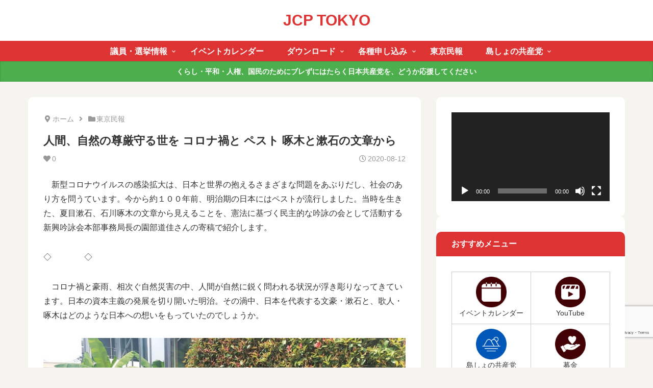

--- FILE ---
content_type: text/html; charset=utf-8
request_url: https://www.google.com/recaptcha/api2/anchor?ar=1&k=6LcPbIYqAAAAAMLtNobjazz0fgi2-BSSqMsOgGcp&co=aHR0cHM6Ly93d3cuamNwLXRva3lvLm5ldDo0NDM.&hl=en&v=PoyoqOPhxBO7pBk68S4YbpHZ&size=invisible&anchor-ms=20000&execute-ms=30000&cb=7gddp926rrrd
body_size: 48668
content:
<!DOCTYPE HTML><html dir="ltr" lang="en"><head><meta http-equiv="Content-Type" content="text/html; charset=UTF-8">
<meta http-equiv="X-UA-Compatible" content="IE=edge">
<title>reCAPTCHA</title>
<style type="text/css">
/* cyrillic-ext */
@font-face {
  font-family: 'Roboto';
  font-style: normal;
  font-weight: 400;
  font-stretch: 100%;
  src: url(//fonts.gstatic.com/s/roboto/v48/KFO7CnqEu92Fr1ME7kSn66aGLdTylUAMa3GUBHMdazTgWw.woff2) format('woff2');
  unicode-range: U+0460-052F, U+1C80-1C8A, U+20B4, U+2DE0-2DFF, U+A640-A69F, U+FE2E-FE2F;
}
/* cyrillic */
@font-face {
  font-family: 'Roboto';
  font-style: normal;
  font-weight: 400;
  font-stretch: 100%;
  src: url(//fonts.gstatic.com/s/roboto/v48/KFO7CnqEu92Fr1ME7kSn66aGLdTylUAMa3iUBHMdazTgWw.woff2) format('woff2');
  unicode-range: U+0301, U+0400-045F, U+0490-0491, U+04B0-04B1, U+2116;
}
/* greek-ext */
@font-face {
  font-family: 'Roboto';
  font-style: normal;
  font-weight: 400;
  font-stretch: 100%;
  src: url(//fonts.gstatic.com/s/roboto/v48/KFO7CnqEu92Fr1ME7kSn66aGLdTylUAMa3CUBHMdazTgWw.woff2) format('woff2');
  unicode-range: U+1F00-1FFF;
}
/* greek */
@font-face {
  font-family: 'Roboto';
  font-style: normal;
  font-weight: 400;
  font-stretch: 100%;
  src: url(//fonts.gstatic.com/s/roboto/v48/KFO7CnqEu92Fr1ME7kSn66aGLdTylUAMa3-UBHMdazTgWw.woff2) format('woff2');
  unicode-range: U+0370-0377, U+037A-037F, U+0384-038A, U+038C, U+038E-03A1, U+03A3-03FF;
}
/* math */
@font-face {
  font-family: 'Roboto';
  font-style: normal;
  font-weight: 400;
  font-stretch: 100%;
  src: url(//fonts.gstatic.com/s/roboto/v48/KFO7CnqEu92Fr1ME7kSn66aGLdTylUAMawCUBHMdazTgWw.woff2) format('woff2');
  unicode-range: U+0302-0303, U+0305, U+0307-0308, U+0310, U+0312, U+0315, U+031A, U+0326-0327, U+032C, U+032F-0330, U+0332-0333, U+0338, U+033A, U+0346, U+034D, U+0391-03A1, U+03A3-03A9, U+03B1-03C9, U+03D1, U+03D5-03D6, U+03F0-03F1, U+03F4-03F5, U+2016-2017, U+2034-2038, U+203C, U+2040, U+2043, U+2047, U+2050, U+2057, U+205F, U+2070-2071, U+2074-208E, U+2090-209C, U+20D0-20DC, U+20E1, U+20E5-20EF, U+2100-2112, U+2114-2115, U+2117-2121, U+2123-214F, U+2190, U+2192, U+2194-21AE, U+21B0-21E5, U+21F1-21F2, U+21F4-2211, U+2213-2214, U+2216-22FF, U+2308-230B, U+2310, U+2319, U+231C-2321, U+2336-237A, U+237C, U+2395, U+239B-23B7, U+23D0, U+23DC-23E1, U+2474-2475, U+25AF, U+25B3, U+25B7, U+25BD, U+25C1, U+25CA, U+25CC, U+25FB, U+266D-266F, U+27C0-27FF, U+2900-2AFF, U+2B0E-2B11, U+2B30-2B4C, U+2BFE, U+3030, U+FF5B, U+FF5D, U+1D400-1D7FF, U+1EE00-1EEFF;
}
/* symbols */
@font-face {
  font-family: 'Roboto';
  font-style: normal;
  font-weight: 400;
  font-stretch: 100%;
  src: url(//fonts.gstatic.com/s/roboto/v48/KFO7CnqEu92Fr1ME7kSn66aGLdTylUAMaxKUBHMdazTgWw.woff2) format('woff2');
  unicode-range: U+0001-000C, U+000E-001F, U+007F-009F, U+20DD-20E0, U+20E2-20E4, U+2150-218F, U+2190, U+2192, U+2194-2199, U+21AF, U+21E6-21F0, U+21F3, U+2218-2219, U+2299, U+22C4-22C6, U+2300-243F, U+2440-244A, U+2460-24FF, U+25A0-27BF, U+2800-28FF, U+2921-2922, U+2981, U+29BF, U+29EB, U+2B00-2BFF, U+4DC0-4DFF, U+FFF9-FFFB, U+10140-1018E, U+10190-1019C, U+101A0, U+101D0-101FD, U+102E0-102FB, U+10E60-10E7E, U+1D2C0-1D2D3, U+1D2E0-1D37F, U+1F000-1F0FF, U+1F100-1F1AD, U+1F1E6-1F1FF, U+1F30D-1F30F, U+1F315, U+1F31C, U+1F31E, U+1F320-1F32C, U+1F336, U+1F378, U+1F37D, U+1F382, U+1F393-1F39F, U+1F3A7-1F3A8, U+1F3AC-1F3AF, U+1F3C2, U+1F3C4-1F3C6, U+1F3CA-1F3CE, U+1F3D4-1F3E0, U+1F3ED, U+1F3F1-1F3F3, U+1F3F5-1F3F7, U+1F408, U+1F415, U+1F41F, U+1F426, U+1F43F, U+1F441-1F442, U+1F444, U+1F446-1F449, U+1F44C-1F44E, U+1F453, U+1F46A, U+1F47D, U+1F4A3, U+1F4B0, U+1F4B3, U+1F4B9, U+1F4BB, U+1F4BF, U+1F4C8-1F4CB, U+1F4D6, U+1F4DA, U+1F4DF, U+1F4E3-1F4E6, U+1F4EA-1F4ED, U+1F4F7, U+1F4F9-1F4FB, U+1F4FD-1F4FE, U+1F503, U+1F507-1F50B, U+1F50D, U+1F512-1F513, U+1F53E-1F54A, U+1F54F-1F5FA, U+1F610, U+1F650-1F67F, U+1F687, U+1F68D, U+1F691, U+1F694, U+1F698, U+1F6AD, U+1F6B2, U+1F6B9-1F6BA, U+1F6BC, U+1F6C6-1F6CF, U+1F6D3-1F6D7, U+1F6E0-1F6EA, U+1F6F0-1F6F3, U+1F6F7-1F6FC, U+1F700-1F7FF, U+1F800-1F80B, U+1F810-1F847, U+1F850-1F859, U+1F860-1F887, U+1F890-1F8AD, U+1F8B0-1F8BB, U+1F8C0-1F8C1, U+1F900-1F90B, U+1F93B, U+1F946, U+1F984, U+1F996, U+1F9E9, U+1FA00-1FA6F, U+1FA70-1FA7C, U+1FA80-1FA89, U+1FA8F-1FAC6, U+1FACE-1FADC, U+1FADF-1FAE9, U+1FAF0-1FAF8, U+1FB00-1FBFF;
}
/* vietnamese */
@font-face {
  font-family: 'Roboto';
  font-style: normal;
  font-weight: 400;
  font-stretch: 100%;
  src: url(//fonts.gstatic.com/s/roboto/v48/KFO7CnqEu92Fr1ME7kSn66aGLdTylUAMa3OUBHMdazTgWw.woff2) format('woff2');
  unicode-range: U+0102-0103, U+0110-0111, U+0128-0129, U+0168-0169, U+01A0-01A1, U+01AF-01B0, U+0300-0301, U+0303-0304, U+0308-0309, U+0323, U+0329, U+1EA0-1EF9, U+20AB;
}
/* latin-ext */
@font-face {
  font-family: 'Roboto';
  font-style: normal;
  font-weight: 400;
  font-stretch: 100%;
  src: url(//fonts.gstatic.com/s/roboto/v48/KFO7CnqEu92Fr1ME7kSn66aGLdTylUAMa3KUBHMdazTgWw.woff2) format('woff2');
  unicode-range: U+0100-02BA, U+02BD-02C5, U+02C7-02CC, U+02CE-02D7, U+02DD-02FF, U+0304, U+0308, U+0329, U+1D00-1DBF, U+1E00-1E9F, U+1EF2-1EFF, U+2020, U+20A0-20AB, U+20AD-20C0, U+2113, U+2C60-2C7F, U+A720-A7FF;
}
/* latin */
@font-face {
  font-family: 'Roboto';
  font-style: normal;
  font-weight: 400;
  font-stretch: 100%;
  src: url(//fonts.gstatic.com/s/roboto/v48/KFO7CnqEu92Fr1ME7kSn66aGLdTylUAMa3yUBHMdazQ.woff2) format('woff2');
  unicode-range: U+0000-00FF, U+0131, U+0152-0153, U+02BB-02BC, U+02C6, U+02DA, U+02DC, U+0304, U+0308, U+0329, U+2000-206F, U+20AC, U+2122, U+2191, U+2193, U+2212, U+2215, U+FEFF, U+FFFD;
}
/* cyrillic-ext */
@font-face {
  font-family: 'Roboto';
  font-style: normal;
  font-weight: 500;
  font-stretch: 100%;
  src: url(//fonts.gstatic.com/s/roboto/v48/KFO7CnqEu92Fr1ME7kSn66aGLdTylUAMa3GUBHMdazTgWw.woff2) format('woff2');
  unicode-range: U+0460-052F, U+1C80-1C8A, U+20B4, U+2DE0-2DFF, U+A640-A69F, U+FE2E-FE2F;
}
/* cyrillic */
@font-face {
  font-family: 'Roboto';
  font-style: normal;
  font-weight: 500;
  font-stretch: 100%;
  src: url(//fonts.gstatic.com/s/roboto/v48/KFO7CnqEu92Fr1ME7kSn66aGLdTylUAMa3iUBHMdazTgWw.woff2) format('woff2');
  unicode-range: U+0301, U+0400-045F, U+0490-0491, U+04B0-04B1, U+2116;
}
/* greek-ext */
@font-face {
  font-family: 'Roboto';
  font-style: normal;
  font-weight: 500;
  font-stretch: 100%;
  src: url(//fonts.gstatic.com/s/roboto/v48/KFO7CnqEu92Fr1ME7kSn66aGLdTylUAMa3CUBHMdazTgWw.woff2) format('woff2');
  unicode-range: U+1F00-1FFF;
}
/* greek */
@font-face {
  font-family: 'Roboto';
  font-style: normal;
  font-weight: 500;
  font-stretch: 100%;
  src: url(//fonts.gstatic.com/s/roboto/v48/KFO7CnqEu92Fr1ME7kSn66aGLdTylUAMa3-UBHMdazTgWw.woff2) format('woff2');
  unicode-range: U+0370-0377, U+037A-037F, U+0384-038A, U+038C, U+038E-03A1, U+03A3-03FF;
}
/* math */
@font-face {
  font-family: 'Roboto';
  font-style: normal;
  font-weight: 500;
  font-stretch: 100%;
  src: url(//fonts.gstatic.com/s/roboto/v48/KFO7CnqEu92Fr1ME7kSn66aGLdTylUAMawCUBHMdazTgWw.woff2) format('woff2');
  unicode-range: U+0302-0303, U+0305, U+0307-0308, U+0310, U+0312, U+0315, U+031A, U+0326-0327, U+032C, U+032F-0330, U+0332-0333, U+0338, U+033A, U+0346, U+034D, U+0391-03A1, U+03A3-03A9, U+03B1-03C9, U+03D1, U+03D5-03D6, U+03F0-03F1, U+03F4-03F5, U+2016-2017, U+2034-2038, U+203C, U+2040, U+2043, U+2047, U+2050, U+2057, U+205F, U+2070-2071, U+2074-208E, U+2090-209C, U+20D0-20DC, U+20E1, U+20E5-20EF, U+2100-2112, U+2114-2115, U+2117-2121, U+2123-214F, U+2190, U+2192, U+2194-21AE, U+21B0-21E5, U+21F1-21F2, U+21F4-2211, U+2213-2214, U+2216-22FF, U+2308-230B, U+2310, U+2319, U+231C-2321, U+2336-237A, U+237C, U+2395, U+239B-23B7, U+23D0, U+23DC-23E1, U+2474-2475, U+25AF, U+25B3, U+25B7, U+25BD, U+25C1, U+25CA, U+25CC, U+25FB, U+266D-266F, U+27C0-27FF, U+2900-2AFF, U+2B0E-2B11, U+2B30-2B4C, U+2BFE, U+3030, U+FF5B, U+FF5D, U+1D400-1D7FF, U+1EE00-1EEFF;
}
/* symbols */
@font-face {
  font-family: 'Roboto';
  font-style: normal;
  font-weight: 500;
  font-stretch: 100%;
  src: url(//fonts.gstatic.com/s/roboto/v48/KFO7CnqEu92Fr1ME7kSn66aGLdTylUAMaxKUBHMdazTgWw.woff2) format('woff2');
  unicode-range: U+0001-000C, U+000E-001F, U+007F-009F, U+20DD-20E0, U+20E2-20E4, U+2150-218F, U+2190, U+2192, U+2194-2199, U+21AF, U+21E6-21F0, U+21F3, U+2218-2219, U+2299, U+22C4-22C6, U+2300-243F, U+2440-244A, U+2460-24FF, U+25A0-27BF, U+2800-28FF, U+2921-2922, U+2981, U+29BF, U+29EB, U+2B00-2BFF, U+4DC0-4DFF, U+FFF9-FFFB, U+10140-1018E, U+10190-1019C, U+101A0, U+101D0-101FD, U+102E0-102FB, U+10E60-10E7E, U+1D2C0-1D2D3, U+1D2E0-1D37F, U+1F000-1F0FF, U+1F100-1F1AD, U+1F1E6-1F1FF, U+1F30D-1F30F, U+1F315, U+1F31C, U+1F31E, U+1F320-1F32C, U+1F336, U+1F378, U+1F37D, U+1F382, U+1F393-1F39F, U+1F3A7-1F3A8, U+1F3AC-1F3AF, U+1F3C2, U+1F3C4-1F3C6, U+1F3CA-1F3CE, U+1F3D4-1F3E0, U+1F3ED, U+1F3F1-1F3F3, U+1F3F5-1F3F7, U+1F408, U+1F415, U+1F41F, U+1F426, U+1F43F, U+1F441-1F442, U+1F444, U+1F446-1F449, U+1F44C-1F44E, U+1F453, U+1F46A, U+1F47D, U+1F4A3, U+1F4B0, U+1F4B3, U+1F4B9, U+1F4BB, U+1F4BF, U+1F4C8-1F4CB, U+1F4D6, U+1F4DA, U+1F4DF, U+1F4E3-1F4E6, U+1F4EA-1F4ED, U+1F4F7, U+1F4F9-1F4FB, U+1F4FD-1F4FE, U+1F503, U+1F507-1F50B, U+1F50D, U+1F512-1F513, U+1F53E-1F54A, U+1F54F-1F5FA, U+1F610, U+1F650-1F67F, U+1F687, U+1F68D, U+1F691, U+1F694, U+1F698, U+1F6AD, U+1F6B2, U+1F6B9-1F6BA, U+1F6BC, U+1F6C6-1F6CF, U+1F6D3-1F6D7, U+1F6E0-1F6EA, U+1F6F0-1F6F3, U+1F6F7-1F6FC, U+1F700-1F7FF, U+1F800-1F80B, U+1F810-1F847, U+1F850-1F859, U+1F860-1F887, U+1F890-1F8AD, U+1F8B0-1F8BB, U+1F8C0-1F8C1, U+1F900-1F90B, U+1F93B, U+1F946, U+1F984, U+1F996, U+1F9E9, U+1FA00-1FA6F, U+1FA70-1FA7C, U+1FA80-1FA89, U+1FA8F-1FAC6, U+1FACE-1FADC, U+1FADF-1FAE9, U+1FAF0-1FAF8, U+1FB00-1FBFF;
}
/* vietnamese */
@font-face {
  font-family: 'Roboto';
  font-style: normal;
  font-weight: 500;
  font-stretch: 100%;
  src: url(//fonts.gstatic.com/s/roboto/v48/KFO7CnqEu92Fr1ME7kSn66aGLdTylUAMa3OUBHMdazTgWw.woff2) format('woff2');
  unicode-range: U+0102-0103, U+0110-0111, U+0128-0129, U+0168-0169, U+01A0-01A1, U+01AF-01B0, U+0300-0301, U+0303-0304, U+0308-0309, U+0323, U+0329, U+1EA0-1EF9, U+20AB;
}
/* latin-ext */
@font-face {
  font-family: 'Roboto';
  font-style: normal;
  font-weight: 500;
  font-stretch: 100%;
  src: url(//fonts.gstatic.com/s/roboto/v48/KFO7CnqEu92Fr1ME7kSn66aGLdTylUAMa3KUBHMdazTgWw.woff2) format('woff2');
  unicode-range: U+0100-02BA, U+02BD-02C5, U+02C7-02CC, U+02CE-02D7, U+02DD-02FF, U+0304, U+0308, U+0329, U+1D00-1DBF, U+1E00-1E9F, U+1EF2-1EFF, U+2020, U+20A0-20AB, U+20AD-20C0, U+2113, U+2C60-2C7F, U+A720-A7FF;
}
/* latin */
@font-face {
  font-family: 'Roboto';
  font-style: normal;
  font-weight: 500;
  font-stretch: 100%;
  src: url(//fonts.gstatic.com/s/roboto/v48/KFO7CnqEu92Fr1ME7kSn66aGLdTylUAMa3yUBHMdazQ.woff2) format('woff2');
  unicode-range: U+0000-00FF, U+0131, U+0152-0153, U+02BB-02BC, U+02C6, U+02DA, U+02DC, U+0304, U+0308, U+0329, U+2000-206F, U+20AC, U+2122, U+2191, U+2193, U+2212, U+2215, U+FEFF, U+FFFD;
}
/* cyrillic-ext */
@font-face {
  font-family: 'Roboto';
  font-style: normal;
  font-weight: 900;
  font-stretch: 100%;
  src: url(//fonts.gstatic.com/s/roboto/v48/KFO7CnqEu92Fr1ME7kSn66aGLdTylUAMa3GUBHMdazTgWw.woff2) format('woff2');
  unicode-range: U+0460-052F, U+1C80-1C8A, U+20B4, U+2DE0-2DFF, U+A640-A69F, U+FE2E-FE2F;
}
/* cyrillic */
@font-face {
  font-family: 'Roboto';
  font-style: normal;
  font-weight: 900;
  font-stretch: 100%;
  src: url(//fonts.gstatic.com/s/roboto/v48/KFO7CnqEu92Fr1ME7kSn66aGLdTylUAMa3iUBHMdazTgWw.woff2) format('woff2');
  unicode-range: U+0301, U+0400-045F, U+0490-0491, U+04B0-04B1, U+2116;
}
/* greek-ext */
@font-face {
  font-family: 'Roboto';
  font-style: normal;
  font-weight: 900;
  font-stretch: 100%;
  src: url(//fonts.gstatic.com/s/roboto/v48/KFO7CnqEu92Fr1ME7kSn66aGLdTylUAMa3CUBHMdazTgWw.woff2) format('woff2');
  unicode-range: U+1F00-1FFF;
}
/* greek */
@font-face {
  font-family: 'Roboto';
  font-style: normal;
  font-weight: 900;
  font-stretch: 100%;
  src: url(//fonts.gstatic.com/s/roboto/v48/KFO7CnqEu92Fr1ME7kSn66aGLdTylUAMa3-UBHMdazTgWw.woff2) format('woff2');
  unicode-range: U+0370-0377, U+037A-037F, U+0384-038A, U+038C, U+038E-03A1, U+03A3-03FF;
}
/* math */
@font-face {
  font-family: 'Roboto';
  font-style: normal;
  font-weight: 900;
  font-stretch: 100%;
  src: url(//fonts.gstatic.com/s/roboto/v48/KFO7CnqEu92Fr1ME7kSn66aGLdTylUAMawCUBHMdazTgWw.woff2) format('woff2');
  unicode-range: U+0302-0303, U+0305, U+0307-0308, U+0310, U+0312, U+0315, U+031A, U+0326-0327, U+032C, U+032F-0330, U+0332-0333, U+0338, U+033A, U+0346, U+034D, U+0391-03A1, U+03A3-03A9, U+03B1-03C9, U+03D1, U+03D5-03D6, U+03F0-03F1, U+03F4-03F5, U+2016-2017, U+2034-2038, U+203C, U+2040, U+2043, U+2047, U+2050, U+2057, U+205F, U+2070-2071, U+2074-208E, U+2090-209C, U+20D0-20DC, U+20E1, U+20E5-20EF, U+2100-2112, U+2114-2115, U+2117-2121, U+2123-214F, U+2190, U+2192, U+2194-21AE, U+21B0-21E5, U+21F1-21F2, U+21F4-2211, U+2213-2214, U+2216-22FF, U+2308-230B, U+2310, U+2319, U+231C-2321, U+2336-237A, U+237C, U+2395, U+239B-23B7, U+23D0, U+23DC-23E1, U+2474-2475, U+25AF, U+25B3, U+25B7, U+25BD, U+25C1, U+25CA, U+25CC, U+25FB, U+266D-266F, U+27C0-27FF, U+2900-2AFF, U+2B0E-2B11, U+2B30-2B4C, U+2BFE, U+3030, U+FF5B, U+FF5D, U+1D400-1D7FF, U+1EE00-1EEFF;
}
/* symbols */
@font-face {
  font-family: 'Roboto';
  font-style: normal;
  font-weight: 900;
  font-stretch: 100%;
  src: url(//fonts.gstatic.com/s/roboto/v48/KFO7CnqEu92Fr1ME7kSn66aGLdTylUAMaxKUBHMdazTgWw.woff2) format('woff2');
  unicode-range: U+0001-000C, U+000E-001F, U+007F-009F, U+20DD-20E0, U+20E2-20E4, U+2150-218F, U+2190, U+2192, U+2194-2199, U+21AF, U+21E6-21F0, U+21F3, U+2218-2219, U+2299, U+22C4-22C6, U+2300-243F, U+2440-244A, U+2460-24FF, U+25A0-27BF, U+2800-28FF, U+2921-2922, U+2981, U+29BF, U+29EB, U+2B00-2BFF, U+4DC0-4DFF, U+FFF9-FFFB, U+10140-1018E, U+10190-1019C, U+101A0, U+101D0-101FD, U+102E0-102FB, U+10E60-10E7E, U+1D2C0-1D2D3, U+1D2E0-1D37F, U+1F000-1F0FF, U+1F100-1F1AD, U+1F1E6-1F1FF, U+1F30D-1F30F, U+1F315, U+1F31C, U+1F31E, U+1F320-1F32C, U+1F336, U+1F378, U+1F37D, U+1F382, U+1F393-1F39F, U+1F3A7-1F3A8, U+1F3AC-1F3AF, U+1F3C2, U+1F3C4-1F3C6, U+1F3CA-1F3CE, U+1F3D4-1F3E0, U+1F3ED, U+1F3F1-1F3F3, U+1F3F5-1F3F7, U+1F408, U+1F415, U+1F41F, U+1F426, U+1F43F, U+1F441-1F442, U+1F444, U+1F446-1F449, U+1F44C-1F44E, U+1F453, U+1F46A, U+1F47D, U+1F4A3, U+1F4B0, U+1F4B3, U+1F4B9, U+1F4BB, U+1F4BF, U+1F4C8-1F4CB, U+1F4D6, U+1F4DA, U+1F4DF, U+1F4E3-1F4E6, U+1F4EA-1F4ED, U+1F4F7, U+1F4F9-1F4FB, U+1F4FD-1F4FE, U+1F503, U+1F507-1F50B, U+1F50D, U+1F512-1F513, U+1F53E-1F54A, U+1F54F-1F5FA, U+1F610, U+1F650-1F67F, U+1F687, U+1F68D, U+1F691, U+1F694, U+1F698, U+1F6AD, U+1F6B2, U+1F6B9-1F6BA, U+1F6BC, U+1F6C6-1F6CF, U+1F6D3-1F6D7, U+1F6E0-1F6EA, U+1F6F0-1F6F3, U+1F6F7-1F6FC, U+1F700-1F7FF, U+1F800-1F80B, U+1F810-1F847, U+1F850-1F859, U+1F860-1F887, U+1F890-1F8AD, U+1F8B0-1F8BB, U+1F8C0-1F8C1, U+1F900-1F90B, U+1F93B, U+1F946, U+1F984, U+1F996, U+1F9E9, U+1FA00-1FA6F, U+1FA70-1FA7C, U+1FA80-1FA89, U+1FA8F-1FAC6, U+1FACE-1FADC, U+1FADF-1FAE9, U+1FAF0-1FAF8, U+1FB00-1FBFF;
}
/* vietnamese */
@font-face {
  font-family: 'Roboto';
  font-style: normal;
  font-weight: 900;
  font-stretch: 100%;
  src: url(//fonts.gstatic.com/s/roboto/v48/KFO7CnqEu92Fr1ME7kSn66aGLdTylUAMa3OUBHMdazTgWw.woff2) format('woff2');
  unicode-range: U+0102-0103, U+0110-0111, U+0128-0129, U+0168-0169, U+01A0-01A1, U+01AF-01B0, U+0300-0301, U+0303-0304, U+0308-0309, U+0323, U+0329, U+1EA0-1EF9, U+20AB;
}
/* latin-ext */
@font-face {
  font-family: 'Roboto';
  font-style: normal;
  font-weight: 900;
  font-stretch: 100%;
  src: url(//fonts.gstatic.com/s/roboto/v48/KFO7CnqEu92Fr1ME7kSn66aGLdTylUAMa3KUBHMdazTgWw.woff2) format('woff2');
  unicode-range: U+0100-02BA, U+02BD-02C5, U+02C7-02CC, U+02CE-02D7, U+02DD-02FF, U+0304, U+0308, U+0329, U+1D00-1DBF, U+1E00-1E9F, U+1EF2-1EFF, U+2020, U+20A0-20AB, U+20AD-20C0, U+2113, U+2C60-2C7F, U+A720-A7FF;
}
/* latin */
@font-face {
  font-family: 'Roboto';
  font-style: normal;
  font-weight: 900;
  font-stretch: 100%;
  src: url(//fonts.gstatic.com/s/roboto/v48/KFO7CnqEu92Fr1ME7kSn66aGLdTylUAMa3yUBHMdazQ.woff2) format('woff2');
  unicode-range: U+0000-00FF, U+0131, U+0152-0153, U+02BB-02BC, U+02C6, U+02DA, U+02DC, U+0304, U+0308, U+0329, U+2000-206F, U+20AC, U+2122, U+2191, U+2193, U+2212, U+2215, U+FEFF, U+FFFD;
}

</style>
<link rel="stylesheet" type="text/css" href="https://www.gstatic.com/recaptcha/releases/PoyoqOPhxBO7pBk68S4YbpHZ/styles__ltr.css">
<script nonce="cgU4IYDDXnoAvC_HItpRRA" type="text/javascript">window['__recaptcha_api'] = 'https://www.google.com/recaptcha/api2/';</script>
<script type="text/javascript" src="https://www.gstatic.com/recaptcha/releases/PoyoqOPhxBO7pBk68S4YbpHZ/recaptcha__en.js" nonce="cgU4IYDDXnoAvC_HItpRRA">
      
    </script></head>
<body><div id="rc-anchor-alert" class="rc-anchor-alert"></div>
<input type="hidden" id="recaptcha-token" value="[base64]">
<script type="text/javascript" nonce="cgU4IYDDXnoAvC_HItpRRA">
      recaptcha.anchor.Main.init("[\x22ainput\x22,[\x22bgdata\x22,\x22\x22,\[base64]/[base64]/[base64]/ZyhXLGgpOnEoW04sMjEsbF0sVywwKSxoKSxmYWxzZSxmYWxzZSl9Y2F0Y2goayl7RygzNTgsVyk/[base64]/[base64]/[base64]/[base64]/[base64]/[base64]/[base64]/bmV3IEJbT10oRFswXSk6dz09Mj9uZXcgQltPXShEWzBdLERbMV0pOnc9PTM/bmV3IEJbT10oRFswXSxEWzFdLERbMl0pOnc9PTQ/[base64]/[base64]/[base64]/[base64]/[base64]\\u003d\x22,\[base64]\\u003d\\u003d\x22,\[base64]/Cry8ew7/[base64]/CrcK/wqvDp8ODcCFZwoLCpkY/VMO9JSlEw498wovCj07Cg1LDsUzChcOnwosEw71rwqHCgMOZR8OIdADCvcK4wqYww5JWw7duw7VRw4QPwqRaw5QuFUJXw5ocG2UcZy/[base64]/Cpz/CjWdLbDcdw5LDmcOOw6Jowqcqw5zDksKoFCTDhsKiwrQKwoM3GMOuRxLCuMOHwpPCtMObwp/Di3wCw5zDggUwwoctQBLCrcO/NSB4Yj42McOsVMOyPUBgN8KPw7rDp2Z8wp84EETDpXRSw4bChWbDlcK9BwZ1w5DCmWdcwoXCpBtLRnnDmBrCoRrCqMObwpXDpcOLf03DsB/[base64]/ClcKXw6HCtUYVFMOqw7Zew5/CtMK7wpwWwocTLX9eYsOJw7Y5wqgMfD3DsX7DqMOPbw3Cj8OHwobChQjDsn9/Vg8sOlDCrGXCn8KFajZsw6nDqMO5L00tMsO2GmdfwqVFw69dA8KWw4bCgBoBwpojdV3DpxjDssKZw5s9D8O3f8KSwqYzXiLDhsOewp/[base64]/DpMOqwo/CrwrDh8KKwoYjwqPDlMKkCSTDtT5tLcO/[base64]/acKGwqrDujbDhcKdwoTCgcKTwr95Qz7CpF9PwoM2JcOFwo3Cly1fBVDDmsKaOcKzO1UWw63Ctl3CjWJbw6VgwqfCn8OFZ2xrY3JcasKdcMKkdcObw6HCmsOfw5A1w6wcWRXCu8KbPAoJwqLDrsKxZi4NZ8OgEVXCv1BVwpcAMcKCw5NJwqcxZn1vCis/w6sTNMK+w7bDs31LfjjChsKcZWzCg8OHw5lmOhJCPF7DoX3CgMKvw6/DscKMNMORw4ogw7bCtcK+B8OrXMOHL2FCw5l+IsOjwrBHw7jCpH7CksK+E8KUwo/CnGDDl0LCrsKtc1JzwpAkYgzCuljDsQ7Ch8KdKhJBwrbDjm/Cj8O1w5fDlcKzLQ0yWcOswrzCug/Dq8KgBGF1w54Mwq/DinXDiCpZKMOcw6HChcOBMGnDjsK0ehvDk8OdQ3fCrsOvV3fCtEEMHsKYaMOlwoXCosKswpTCkFfDscK6wq96c8OAwqFvwpfCml/CsQfDvsK9MCDChS7Ct8OYFUrDg8Oew7nCiFRsGMOaRlfDlsKwT8O7asKSw7o6wqdcwozCvcKGwp7CqMK6wooGwpTCv8OKwp3DgkHDgXNkKCVKRBRWw6ZLD8Odwo1EwrnDl3AHJWbCrXsuw4M1wrxLw5PCihjCqX88w6zCmVgQwqvDtR/Du0BswoJew6kiw68MZ3XCnMKOecOowrrDrcOLwph2wrBMdRoRXSkzWVDCrgcofsOSwqvCqA4iRVrDtyt/[base64]/AsOJEcK1esKhw5TCtERxw6zChsKewpBBw5HCoWHDmcOvdcOSw7kowq3DkXbDhl9ZTU3CvsKBw6ITV2PClDjDksKjXhrDvGAoYgDDmg3ChsO8w7IRagtpNsOyw6/Cs2dwwobCqsObwqk4wpN8wpJXwqYYacKBwq3Cs8OIw4guFRMwecK5Xl3Cp8KEIcKYw79rw64Ow55QRVI/wrjCt8Oqw6zDrksMw6tewphnw4UQwonCv0DCo1fDq8KUbFbCmcOeQSrCu8KvMHbCt8OLVXpoUW19wqvDozRBwoJjw6o1woUHw5oXTQvCgjkoH8OJwrrCjMKLZMOqdzbDpHcLw5UYwrvCq8OwYWVcw4HDusKve07Dj8KSw6TClm/Dl8KXwr0SMMKYw618cz7DlsK/woHDmB3CqSrDtcOiWWLCj8O4d2PDhcOmw5sTwqfCrBN5wpXCsWbDnj/[base64]/[base64]/DjwjCiWcpwpnDrcOjw60JwrHDolgRC8KoRW0Tw4ZxB8OgIy3CgsKTPyvDhWRiwrJaZ8O6L8OAw7U/[base64]/[base64]/wrfDkDAuRsKYwpoeCDdiWsOwwqpkTz5pwo0mwrJhwqHDhMK1wpt1wqttwo7CrCVZY8Kow7rCkMKNw63DkBbCvcKgN0gUw5o/LsOZw55RK1PDjGbCk20pw6HDlA3Du2zCrcKBf8OWwqZ8wr/Cg0vDomzDq8K6e3DDpsOoRcKfw4DDhXVABHTChsOxW1zCm1pJw4vDkMK0W0zDmcOnwr5DwrMlIcOmMsO2UyjCo27Cu2YDw5d2OG/CucKWw4rCh8Ocw7/CnMO8w4sAwoRdwqjCjsKbwp/CvcOxwr9sw7nCuw/DhUJ8w5DDqMKDw6/Dn8K1wqvChcKsA3XCrsOqJF0JdcKya8KGXgDDv8Khwqpxw7fChsKVwqHDrgYCFMKjBMOiw6/Cl8O6Gy/CkiVAw6HDgcK0wofDgcKswq1+w4UGwrzCg8OUwrXCn8OYN8KzamPDosKdDcKkamnDocKvDmbCnMOvV0rCvcO2ZsOARsKSwrAYw6hJw6BFwpXDiQ/CtsOzbMKJw7XDuSnDgiU/DVXChlEMVy3DpTvCo2XDsTLDhcKOw5dww7zDk8OXw5snwqIiAW9iwpV2D8KzXMK1MsKfwqRYwrY+w7DCj0/[base64]/Co1IuXsOjw7hQw5zDssKSAWFlwoXDq0olacKUw7TCpMOaCsObwrMVCcOUEMK1RGhYwo4sDMOww5bDk1DCp8OobB4QSBoxw6jCkT59wqrCtTBLQMKcwoNZScKbw6rDl0nCisOYwqvDulk9KC/[base64]/CqmscbsK6w67DscKtwpzDncKKw79uwoZ6w5/DlMKaWcKtwo7Ch0bCu8OfW0zDnMO9w6MCCRjChMKKNsO3RcK7w6zCvsKHRjrCpEzClsKSw4thwrZyw4lSUm4JDTF6wrnCqD7Dt1hvFR4UwpcAQglnPcOsPHdTw65zCCcqwrQiT8KULcKmZh3ClXjDjMKjwr7DkmnCs8KwOxQ7QG/CjcKjwqjDjMO/aMOhGsO/w5DCg27DosK/IkXCocKsGcKtwpXDnMOKWxnCmjLDpSDDjcO0ZMOZWcO7cMOswrcLFMOUwqDCmcOCUCnCiTUuwqfCiHI6wo9Uw5XDlcKew7AbLMOVwprDvWbDtGfDosKgB2lSf8O/wozDjcK0FzpHw63CjsKSwrhpMMO6w7LDvldLwq/DtAk6wofDhDUhw69ME8K+w68Sw4d2TsOqZWXChyxDesOGwrnCocONw6rCusOow6okYhbCmsOdwpnChilQIcOowrVQZ8OqwoV7dMOIwoHDvxZTwp5cworDiHxMccKZw67DiMKjAMOKwoXDrsKJLcO/wpDDiHIOSTFfdQrCqcKow7FLEsKnKjtFwrHDqWzDlU3DnE8iNMK7w7EtA8OvwpcuwrDDisO/Jz/DhMO5VDjCmlHDiMKcEcOqw6/DlmkxwrLDnMO7w4/ChMOrwqTClH5gRsO+BAtXw47Dr8Okwr3Dl8Onw5nDrcKFwopww4ICZ8Ksw6HCnxwIB1cnw481SMKWwoPCisKgw7dywpjCmMODdcOSwqLCqsOdRF7Di8Obw7gawoAHw5R0J28wwotGPTUCf8K+TV3DrV5lLX8MwpLDo8KeasODcMORw7kKw6Jjw7HCn8KYwo3CucK/Mg/DsArDhSpJJ0zCu8Onwr1jSStPw6LChVh/w7fCjcKpccKGwqgMwq9xwrJJw4tywprDmFHCgV3DlQjDrwTCsyZ0PMOBAsOTc0TDjSzDkwcke8KawrDCvMKBw78XNcOkBMOSwrPCk8K0MWjDp8OHwqUWwphGw5rCq8OwTFbCr8KEAsOvw4LCtsK4wogtwroYKSrDssKaVhLCrA/CoVIPf39UU8Oyw6nDrmF2K3PDj8KrEsOaEsOkOhdpQ2sJLjLDk2zDgcKEwo/CsMKJwpI+w6DDniTCu0XCnTvCtcOAw6XCjsOywqMWwrY7Kxd6Qnpxw5LDo1HDnT3DlT/[base64]/[base64]/CtsKIdcKafF/[base64]/w6hsXD8pw6zChsOAwqzDq0TClsOLwo02IcO0Q3s5Cwd7w4LDjlLCmsOGcMK6wokvw7FSw6xcbETCrn9bGmRleQ/CvSjDjcOewro+wrnChsOXSsK+w5wvw7LDuFnDjVzDuCl1HEZoGcONOGJnw7XCgFN3NMKQw6x/[base64]/GcKIwpQSBsKpwoPCh8KwRsKOdzYZw4DClcKaBDJdDFfChMKlw5PCjAjDjBLClcKwJy/[base64]/CvQMhOAlFN8OVw71aGkoaahpsw44Lw5IsNyQDDMKpw6VYwqI2YUJjEk1BIhzCk8O5Glc2wpvCicKHEsKGDnrDgQzCrBM5RgPDocOdbcKTTMO+wrjDk0PDqBF/w5rDkgbCvsK4w7IxV8OHw5FpwqYuwpzCsMOkw6/CkMKCGMO3FSkwGcKpC2YZI8Kfw5XDljzCucO+wpPCs8O5JxTCtzQ2csOtH3/CgMOpHMKRTmHClMK5RMKcJcOVwqTDhCMvw4ESwoPCiMOQwqpfXgHDpMOdw7onBTUmwoRjTMOjYVfDqcO5EUd5w4HDuwxINMOFJWbDk8OYw7vCiADCsm/[base64]/CoyEqw7M0woolwqPCl1PCssOqw4zDskl2wr/CqcOrA3vClMOPwoxswrXCr2srw75Bwqkrw4dHw6rDhsOWcMOmwqk0woYHLcK0G8KGUADCr0PDqsO4WcKddsKqwrFTw7RcCMODw5M4wo92w54QX8KGwq7DqMKhfA4ywqIWwqLCnMKDDcOFw7PDjsKVwpVMwrHDkcKrw63Ds8OXCQkGwptuw6cFWx9Cw6BaO8O/PsOHwq5vwpBswp/Cm8KiwoIkAcK6wrHDrcKVEmLDkcKOTT1gw4dYZGvDisOzT8ORw7LDvMKMw4jDgwoLw5/ClsKNwqkbw6bCjiTCp8OtwpfCpMKRwoxNPifCjzNCL8OYA8OtVMKAY8OWQMODw49jLwvDuMKkI8OzdBBDAMK5w50Tw4LCgcK+wogzw4jDv8OHwrXDilNeZhRoZhllAD7DmcO8w4bCkcOVdzB0Jh7CksK2PG0Dwr9PVGpjw7omczpWKsObwr/CrA4AfMODQMOgV8K9w71gw6vDkjV7w7TDqMOlUsOWFcKifsOuwpIIQzXCnGXCsMKUW8OJGV/[base64]/DuMK/w4wKwqt9OcKvwoQLA8KYw784w43ClcOHYMKswpbDh8O2FMOAU8KhRMK0BAPDqRnDgWROw7/CmyhZEXfCuMOILMKww5hlwrEuS8OgwqXDv8KBZwHCvzZ7w67CrSzDnVgNwotaw6fDi2cudh0jw57DnxhMwpzDnsK/w70HwqIHw6jCscKrSAg0DS7Do1ZJVMO3PsO4cXbCvcO7ZH5mw5jDuMO/w6zCgGTDpcOZFEUVwo5Lwq7Cg0vDqcOkw5bCocK4wpjDq8K7wql1WsKVAH5qwpkBcyBsw5IywobCp8Oew412KMK2NMO3W8KBH2vDlFDDtzsPw5XCqsODfw96fmfDmCU6fRzCm8OdazTCrQHDhF/CgFg7w5tuTjnCtsOTZ8KAwonCvMKnw5rDkFZ6McO1GxXDjMOmw73Ct3LDmRnCiMOaPsOcTMKCw7kEwq7CtxE+IXZgw7xIwpFgE0x/[base64]/DoW8YU2bDsRJNw7cZBsOsw5Iuw5Miw6wiw5lmw4FJD8Krw5saw5LDiRY9DgrCscKzbcODCcKcw6UiPcOxQS/CnFsrw6vCmzXDtRlswqctwrs9DAE/NAHDgDzDssOXBMOgYBjDpsKrw6ZtAjB3w77CtMOQbSPDiDtPw7TDiMOHwqTCgsK3Z8KhVm1CbVRywqkEwoBAw49SwojCrT3Di1nDpANsw4/Dl0obw4RpSFFTw6fCj2rDt8KbPWF4CXPDpT3CmsKRMlrCv8O+woRGNgcewrMCZcKjEsKhw5J7w6gjacOhb8KCw4pVwrPCu2vCssKgwogsFMKww7F1QW7CoS1tNsOqCsOEI8O2ZMKbX0PDlCDDt3TDhnDDoi3Cg8OGw7ZJw6NNwojChsOZwrnCi25Uw4Q7KsKswq/DvMKdwrLCgyIbacKLWMKuw5IvIhrCnsO/[base64]/DicOZw7TCisOPVkTDqwoEw4nDlcOJEMOtw4Yzw7XDsEPDnn3DiFzCk3xGUcOKUxrDhyppw4/DgXljwrthw4sSa0TDg8KqLMK2e8K6e8OuSMKyasObfi5jJsKOdsODT0MRw7nCihTDl07ChT7Ckn/Dnng5w4EXJ8OObEkIwrjDnRUgOkTCrQQ6wqTDvDbDisKTw67DuF0nw5TDvDNRwrXCicOWwq7DkMOwOkfClsKHHBw/w5oxwo1bw7nClnjDq3zDjHcbBMKtw6gtLsKGwrR0DnrDhsKQGjxUEsOew4zDiAvClBMxBSxzwpXDqMKLacOcw5k1wr5cwpNYwqRAKcO/w7bCscOTcRLDhsK8w5rCuMO/YkzCu8KEwqHCpRPDi27DvMOxbQYhSMK7w6Bqw7PDqnbDscOOVMKse1rDln3DnMOsH8OyKVQXw7VAe8OhwrIpM8OXPmYZwrnCm8OtwpB9wqxhSTrDoVIqwqvDgMKBw7HDicKswrdBPCbCrsKOB2wSwp/DrMKXCTwKdcKdwrPCoRXDjMOOa2kFwq/Cr8KnO8OsTk/ChMOFw7LDnsKmw7PDr0tVw4JVUjxow4NUckluHWDDk8OgJHnDsnTChUjDl8OGClHCgcKCaWvCnFvCvyRrIcONwrbCrHXDuFIfGEPDrW/[base64]/[base64]/[base64]/LsKJSMKCw6IXVMKXdcOsH2IYw7PCq8OOYx/Ck8K3w6QeUyDDscOJwp1yw48ecsOlKcKeTS7Dkk8/[base64]/[base64]/DjMK1OmvCs8OVQ8Orwr9HwrvDm8O8wpvChMOAw6XDkMKlJsOPTibDtsKFSisIw4HDjXvCjsKrOMOlwo8AwqLDtsOtw4Yzw7LDlWpPFMO/w7ApDFE5W0QBan1vQ8O0wpwGbiHDuBzCgyU0RFXChsO/[base64]/[base64]/DksKmAxDCintfPgDCj3nDg8ObO1DChUENwqPCg8Kiw7HDnjzDkWsVw4HCj8OHwpxmw4zCkMO2IsOcDsKlw7nDlcOlNi0tKGDCm8O2D8OZwpFJA8KOOkDDksKjW8KkCTrCl0/CnsOBwqPCnm7DkMOzKsOGw7fDvic5CGzDqhQEw4rCrMOZZcOaQ8ONH8Ktw4PDiHXCkcOWwoDCv8KvN0hlw4jCocOLwqrCiSl0SMOzw4/CuCtbw6bDicKKw7/Co8OPwqzDscOPNMOvwonCgEHDjnvDujBUw45fwqLDvkIJwrfDgsKVw6HDixdKOxd1H8O5acKfScKcc8OADhFKwolgwowQwp5jD3jDlBMGY8KOLsKWw6oywqnCqcKhRknCpWV7w4QVwrrCt1AWwqk9wrAHGAPDlURZCkFOw7zDh8OcGMKHKVnDuMO/wqthw47DuMOLcsKCw61OwqUMGzMCwpNOGk7CqxDCtjnDgFPDqjvDv2dew6LCqhXCrcORw4/ChgHDsMOJMywuwqZbw5Z7wqHDiMOfCgkLw4ZqwrJyfMOPU8KsUMK0WXJPbcOnL3HCj8OkTsKkb0JMwpHDhsO6w5rDs8K9QHYMw4MLLT3DqVjDlcOYFsKQw6rDi2jDrMKNw6Zrw5o6wqNRw6dlw5TClBZfw68JTxRnwp/[base64]/CsRdhwqFAw6bCmMKfZAwUFMK+WMOvQsOXwrnDnMODw6fDiW7DiRBeQMOxDsKzZMKWD8O9w6/DuGlWwpTClWB7wqFmw6oiw7HDmMKjwobDrXrCgGrDmsOrGTDDgCHCscOBA2V/w7FOwo/DvMO1w6ZzGCXCh8OaAVFTTkMbAcOMwrVawoY4NS52w4JwwqLCsMOpw7XDhsKBwrFLTcKnw4tbwqvDhMOWw6FnZcKqRTDDsMOzwpF/BsK0w4bCp8OEWcK3w6F8w7Z8w7pFwobDnMKdw4oDw4jCrFHDgUM5w4zDjEbCqzhjUE7Cmk/[base64]/CucKYw5fCu8OfRHF8w5zDplnDnsKiw4NyU8KAw7VQRsKtCcO3HgzClMK0PMOpc8OwwokhTcKSwoHDt0FQwqk9Dxo+DMOScTjCoVwKAsO6QsOnw4jDqAPCm3jDk0wyw7/CjEUcwqfCnCBVfD/DgcOLwqMCw7VpNRfCkHNLwr/Dr34zOHrDnsKCw5bDgj9Sa8KfwoZEw7XChcKLwofDucOSOcKYwrsZI8Ove8KtRsO4F3EAwq7CncK+EMK/[base64]/[base64]/[base64]/[base64]/ChMO/fUvDtGrCu07CkTHCmMKOwqLDj8KPYcOsfsOTOA5tw551w6nCiGbDvMOMCcO4wrp9w43Dmgk2HBLDsRjCnQhtwqjDuxU7LDfDtcODXzBXwoZ5EMKJBlfCnyN4C8Oqw5J2w5TCv8K1UD3Dr8K6wqpHBMOnaHDDoEEawoZlwodGA0tbwq/CmsOzwo8nGj48GCfCp8OnG8K1Q8Kgw7B3PnoYwqIvwqvCiG8XwrfDpcKGEsKLLcKiDsOaSXTCuTd0f3HCv8Kzw6hxRcOSw6XDqMK7MyLCvA7DssOpIcKOwo8Nwp/CjMOdwqzDs8KJZ8O9w5XCv3M/dMOXwo3Cv8OJMXfDvFM/O8OmOG4uw6jDpMOVUX7Dt20rc8OVwr83TFpxZiTDl8Kgw4d3a8OPC3fCkQ7DtcKJw4NpwoAMwp7DvFjDjXY1wrXCnsKpwqZhIMKnf8OPEQrChsKaNFQ4wrVmIk8bYl/CnMKdwoE7d150SsK1wo3CqHDDl8Kmw41zw5JgwoTDh8KCKGsedcOJKD7Cjj/CgcOQw4V+ElPCtsK7YzDDoMKjw44Ww6k3wqcEB1vDnMOmGMK3X8KSUXVbwrTDkRJbCRHCg3xuMMKGJxRpwoPCjsOuGmXDr8KRJsKJw6nCusODEcOTwrI9w4/[base64]/LsOfwrDCqXAaSsKWwr3CrMObPFJ+w7fCqsOLwrkXMMOuw4vCsGZGRVjCuA3DgcOGwo07w4jCiMKOwpnDvBnDsRvCpA/[base64]/Dk1rCvnQhwoQ0w5XCk8OaWhJQwoJWPcOTIEjDq3JeWMKdwo3DiC/CtcKYwpodHSfCpFp7OSrCs3ocw6fCgDkrw4zDlsKtHDbDhsO2w7PDqWJhCV5kw7dLaDjCukgVw5PCicKuwqnDjgrChsOsQUnCtXrCtVk0FCxvw4gzHMO6EsK8wpTDnVDCgTDDoBt4XEA0woN5HcKuwq9Jw40HTAhzA8OQeGvCpsOORUY3worDgkXCtUzDmhLCikV/G2EDw79Mw6zDi2XDoF/DkMO2w7k2wrXClgQMOxVWwq3CiFEvNB5EHxXCksOqwpc/[base64]/DukbCp8OzwoHDr8Kyw4bCnsKiLiHDrMK+wqXCtnfCl8O5K37ClcOnwq3DrHLCmxMOwpQuw7nDocOXWEtvKUHCvMO3wpfCvsKoecOUVcO/KsKMXcKrGMOZcSjCmQ9CZMKbw5vDscKSwrnDhmQ1C8OOwpzDgcKmGnQ8wqPCnsOiZUTDoG5DdnHCmQY8NcOdQzjCqRcOTyDDn8K5WW7CrUkZw6xXQcO/[base64]/Cu1LCmsKiHsKAe3lFX0NJw5TCqytMwrnDusOJbcOpw4zCqGRhw7p5QMKiw6wmATZzLCzCumHCqk13Z8Opw4NSdsOZwo8DWSDCtU0Fw53DpcKGFcKUVMKPI8OiwpnCnsKrw5xPwpBtPsOaXnfDqE9Cw7zDpQ/DjAw1w4IDF8OCwpJiwozDjMOqwrx4GxgOw6DCpcOPdDbCq8KNW8Khw5Btw5oKIcOvN8OdKMKAw4wpdsOoITnCrHsCYnoCw5zCoUYbwqfCu8KQNMKFb8ORworDvsOeGy3DiMKlJFEow7fCnsODH8KlLV/DoMKQby3CjsK5wqh+w41gwoXDrsKUGltwJMKiUlvCvzl3JsOCGDbCjcOVwrk9VhvCuGnCjCfCnSTDvDw+w7MGwpbCpiHCiVEcTsOBIDsjw7DDt8KpHmTDhTrCpcOSwqMIw6E0wqkdfCjDhzLDisKAwrFcw50+Nn4IwpRBIMODUMKqPMOkwrMzw6nDqXJjw4/Dt8KwH0LCiMKmw6U3wpnCkMKiEMOnUEPCgn3DnD/[base64]/wqtBOWTDkjnCmcKSKsOwwonDhwxqSn/CrEXClG3Dn8OBNsKbw5rDqhbCkQnDg8OTYHw6ZMORNsK/M31nCwQNw7LCoG1rw7XCuMKRwpFIw4XCuMKHw5YqGUgyCMKWw6vDlSxPIMOTfWMsfw49w5AsOMOQwp/CsA1TZV5tFMOmw70swp9Ywq/CncOXw7IuGsODYsO+BCnDsMOCw50kO8KCKBt/ScOdKg/DoioLwrsXOMO/BMOdwpNVQQoTR8KMNw/[base64]/[base64]/Du2LDnMKHwos/VCDClcK5BwDDisO/dXnCgwXCuXZqI8Krw4DDq8KYwohSKcK8SMK+wpZmw7jCq01gRcOkfMOyTjARw7rDmHRVw5UyCcKcb8OJGUHDhF8uFcOSwrzCvCvCgMOUQ8ORYS83AHcEw4ZzES7DhU0kw57DrkLCk0hXCXPDow/[base64]/wqrCojV2w5F0H1jDv8OFFTXDt2/DlcOuNsO0w6NMw5IWGcOrw5/DmsOOEgbCtzw/GS/Dlz52wqA6w4zDulE7HFDCpUBhA8KiTD9Sw5hKMB1wwrjDhMKzBFM/wq1/[base64]/AcKkwrLDlXwkJkkZwq05GGHDpHzCjDlxeMOIw58nw5jCiH3Dl1rCkX/DuRfCjjfDhcKWe8KwWQEww44lGRZBw6oMw7kTLcKXL0sARlwdIhgLwpbCsTDDixnCh8KAwqInwqUXwq/DnMOcw5gvb8OKw5/CuMOvGCXDnVvDqcK5wpYKwoI2w4M/LGzCtGB5w6cMbzjCvMOuQ8OzWGXCkVEzJ8Okw4M6bTxcHcOGw5HCkiQtwo7Dp8KJw5TDnsOvKwF+QcK4wrnCoMO9USbCq8OKwrbCmyXCh8O3wqDCnsKDwp1NLBLCksKBU8OSSDvCg8Khwr/[base64]/CkMOiw6FRw4fDi8KpCMOfw6/Dn8OOwpl9w5LChcOXR2nDpk1wwrTDs8OJJHRre8KbDm/[base64]/CvMOWbMOybMOfBsKoOsKzwoFANVXClsOPK2HDlcKOw60dLMOYw6lywq7CgnN3w6zDqlNqAcOgaMOzZ8OLQ0HCkn7DpnoBwqzDpBnCvV8sKGnDq8KtacOdWDHDqUp6MMKrwqhtKh/CoCJNw7cSw6HCgcOxwqJ6Q2TCth7CoD4ww4bDkxZ2wonCmFdIwqvDjndZw4jDnxVBwrFUw4E+w7dIw4tdw5dlJMKfwrLDuFLCgsO5P8KBRsKZwrrDkBxaV2sPX8KHw6zCrsKPBcKuwptvwoZbDSlZwqLCswQdwr3CvQVHw7nCtUtNw5Maw4/[base64]/wqXCmkvDh1TCtxhswoM4worCvsOmEsK2FQ/[base64]/Ds8KEYVnCm3lXC0xJdcO+wo3DtlR5w5smw7Quw5QVwpfCh8KyHj7DvMKOwpM6wr3DrhMKw71XGVMRb3nCp2nCnns6w6UvW8O1H1Ylw6TCtMO1wqzDoideXsOZw6lvT0Mvwr/CocK+wrPDt8OOw63Co8OEw7XCosKzQXZ0wp/[base64]/[base64]/[base64]/Cmi7CpBHCngXDhkQVw4bDsMKMHAIuw6obQMOFwo4mU8OLRHpbTcOpM8O3bcOcwrnCjE/ChE8cIsOUPUvCj8Odw4XDuUM7w6lJF8KlDsOnw4XCnActw5XCv2liw7TDtcOhwqrDnsKjw6/CpW/Cl3VJw7/[base64]/ChXfCjwrCgSdQwrnDrMKvw7JvMVAVw4/CllnDo8KOJx0zw6pfecKuw7gpwo5Ow5bDjRLClExaw6giwogQw5XDrcOjwoPDrsKaw4sJNsKKw67CtQbDpsOVSBnClUHCr8O/NQfCkMKrRnjChsK3wr0EDmA2wo3DqHIXCcO3S8OywqjCoBXCu8KTdcOLw4jDuyd4HQnCtwnDiMKnwq0YwoDCp8Orw7jDkynDgMOTw57CsUkawp3CilLDlsKGAxAKHBvDkMKOTinDqMOQwqMFw6HCq2kHw79jw7nCoS/CucO3w6HCrcOQQsOyWMO0EMOSUsKrw6tUFcKsw4TDvTJ8VcOubMKbWMONasOUB1vDucKzwqM1BzvDkQTDj8Opw6/CnzlJwoV5wpzDiDbCuGJ+wpDCvcKWw6jDuGZhw6ljDMK6K8KJwoAGS8KoPBgkw7vCjV/CicKAw5EAIcKACSZ+wq4MwrsQWhfCox48w7xkw7lvw63DvGrDvUgdw4/DmQcjDm/CiG1rwqXChUjDhDDDi8KDfUUPw6LCkgbDsDHDoMKPw7TCjsK4w41twpp+HD3DqD9ww7jCv8OzL8KOwq/CmMO9wrgUIcOANcKMwpNpw4kPRB8PYhnDg8OHw4/CoDrCgXjDrmvDnnMAf18GNB/CmMKNUG8pw4bCscKgwohbJMOiwq9ZanDCol43w7rCn8ONwqLDh10dfz/[base64]/[base64]/w47CrcOGwqh5w7XDpH3CggvChFlzw47Di8Kdw4vCjsKEwrPCoT4OwrIUXMKjd0jDuxvCuVMjwr93FlVHV8K6wodOXXAwOCPCnRvCicO7CsKmUT3CtSI9woxPw4jCuhJvw4AWOgDCu8K5w7Btw7/CnsK5ewEfw5XDn8Kmw5QDdMOew7IDwoPCvcO/w6sgw5JRwoHCtMOJYFzDig7CtcK9eRxww4JrMEvCr8KtPcKnwpQmw41rwrzDisK/w5MSwq/[base64]/CkhhjwrdHMV5Jwr/DmHHCp8OjW3xRw5YIFAzCmMO7wpzCoMKowrPCkcKCw7PCrmwNw6HCvVnCsMKAwrE0eVDDgMOewpXCicK1wpx+w5TDsh4gDX7CmU/[base64]/wpHCtjrDnkzCtsKswrwvwr/CjcKewroFw4TDosO2w7bDmsORbMO1KG/DtEotw57CvsKfwotSwp7DrMONw4cKBhXDsMO0w44pwqlhworCqVJsw6YZw4/[base64]/Dk2DDlVzCtcKHS8Kdw6NiQxFow5caNzdAw4/[base64]/DlG/CszrDph3Cuidbwq3Dg8KmwojDsMO+woUvZcOMQMOPC8K5LUnCiMKXFj4jwqDDh39vwooSOCkuFWAzw4TCrcOqwqXDhsKawo5Jw7s6PjQpwoY7flfCksKdw5nDrcOKwqTDqyHDrxwuw5/[base64]/[base64]/[base64]/Dv3tZTcOyw7HDlwhAwqEHQ8KRwpjDvcKlw5tULsK+NiZKwqXCt8OddcO8UMKqZcOxwoUpwr7CiFoqw6UrBUEawpTDkMONwr/CiE1wccODwrPDisK9bsKQLMOAQzEEw79Iw73CuMK2w5XCmMOTLcOsw4J0wqQXXsOWwpnCiFFeYsOBBcO7wpNiVEDDgFDCu1TDjVPCssKow7V9w7LCt8O8w7BwHTfCoxTDhiBvw7IpQGvCjU7CrsOmw5Z2GAU2w6/Cs8O0w6XChMKKTQIaw4pWwoobB2JzX8K/C0XDlcOKwqzCoMKGw4LCkcODworCn2jCm8OOF3HCuCYxRVFHwo/[base64]/[base64]/wpxEwq06JcOyc8K+w6gUTmfDtVnCgWvDn8OKVCV8ZzUYw7nDjQdkCcKhwqVYwqQ/[base64]/DmwNow64\\u003d\x22],null,[\x22conf\x22,null,\x226LcPbIYqAAAAAMLtNobjazz0fgi2-BSSqMsOgGcp\x22,0,null,null,null,1,[21,125,63,73,95,87,41,43,42,83,102,105,109,121],[1017145,507],0,null,null,null,null,0,null,0,null,700,1,null,0,\[base64]/76lBhn6iwkZoQoZnOKMAhnM8xEZ\x22,0,0,null,null,1,null,0,0,null,null,null,0],\x22https://www.jcp-tokyo.net:443\x22,null,[3,1,1],null,null,null,1,3600,[\x22https://www.google.com/intl/en/policies/privacy/\x22,\x22https://www.google.com/intl/en/policies/terms/\x22],\x22uojjZNSzchh4Kr/vyvrSdHPDKw2eDWkzv0iDnlSfgz8\\u003d\x22,1,0,null,1,1769462507026,0,0,[52,67,75,19,224],null,[15,246,151,22],\x22RC-FIkRDNniDv6jVA\x22,null,null,null,null,null,\x220dAFcWeA6bvDrWDLL2vXX1xo9FMBzaGYOucKBH8p-FiAHTNGdvbhw3wMMBkH6a5RKbBFRrMKH6P3501TtbyLHR1V21pdnxVQE1gQ\x22,1769545307223]");
    </script></body></html>